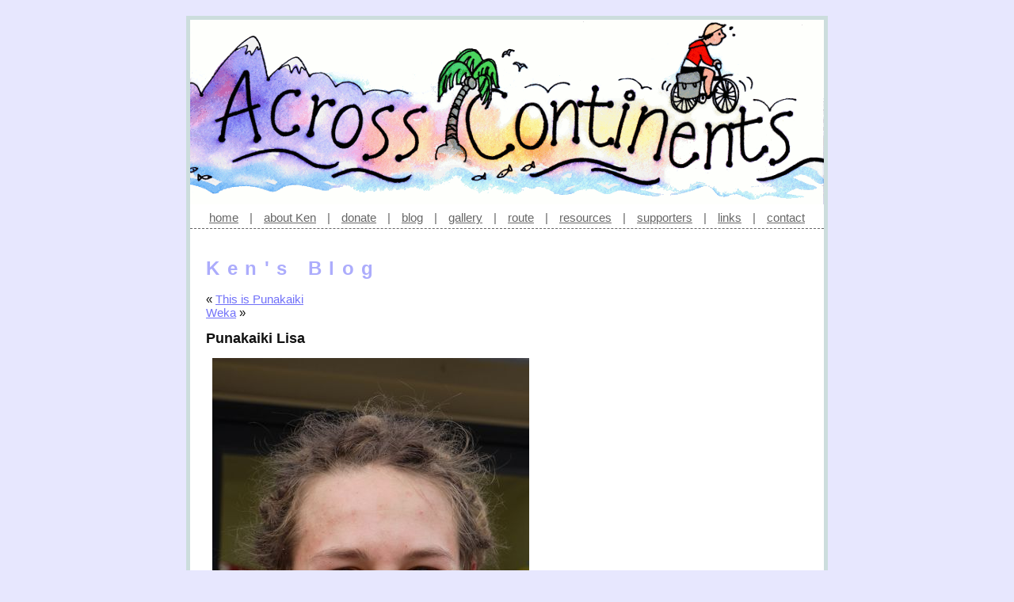

--- FILE ---
content_type: text/css
request_url: https://acrosscontinents.org/wp-content/themes/across-continents/style.css?v=4
body_size: 1324
content:
/*
Theme Name: Across Continents
Theme URI: http://www.acrosscontinents.org/
Description: Across Continents theme
Version: 1.1
Author: Ken Roberts
*/


body {
  background-color:#E7E7FE;
  margin:0;
  text-align:center;
  font-family:Arial, Helvetica, sans-serif;
  font-size:15px;
  color:#111111;
}

#container {
  width:800px;
  margin-left:auto;
  margin-right:auto;
  margin-top:20px;
  margin-bottom:20px;
  border:solid #CCDDDD 5px;
  background-color:#FFFFFF;
}

#top {
  float:none;
  width:auto;
  overflow:hidden;
  margin:0;
  padding:0;
  background-color:#FFFFFF;
}

/* Navigation bar */
#nav {
  float:none;
  width:auto;
  margin:0;
  padding:5px;
  background-color:#FFFFFF;
  color:#666666;
  border-bottom:dashed 1px #666666;
}

#nav .navlistroot {
  margin:0 0 0 0;
  padding:0 0 0 0;
}

#nav .navlistitem {
  display:inline;
  list-style-type:none;
  margin:0;
  padding:0 5px 0 5px;
}

#nav a {
  text-decoration:underline;
  color:#666666;
}

#nav a:hover {
  text-decoration:none;
  color:#666666;
}

/* Content */
#left {
  float:left;
  width:590px;
  overflow:hidden;
  margin:0 0 0 0;
  padding:20px;
  text-align:left;
}

/* Sidebar */
#right {
  float:right;
  width:150px;
  margin:0;
  padding:10px;
  text-align:left;
  background-color:#FFFFFF;
}

#right ul.widgetroot {
  list-style-type:none;
  padding:0 0 0 0;
  margin:0 0 0 0;
}

#right li.widget {
  display:block;
  margin:10px 0 0 0;
  padding:0 0 5px 0;
  background-color:#FFFFFF;
  border:solid 1px #E7E7FE;
}

#right h2 {
  margin:0 0 5px 0;
  padding:2px 2px 2px 2px;
  font-size:16px;
  font-weight:bold;
  color:#000000;
  background-color:#E7E7FE;
}

#right p {
  margin:0 0 0 0;
  padding:3px 3px 0 3px;
}

input#s { /* Search box */
  width:140px;
}

#full {
  float:none;
  margin:0;
  padding:20px;
  text-align:left;
}

.post {
  line-height:1.3em;
}

/* Comments */
ol.commentlist {
  list-style-type:none;
  margin:0 0 0 0;
  padding:0 0 0 0;
}

li.comment {
  padding:10px;
  margin:5px 0 5px 0;
  border:solid 1px #E7E7FE;
 }

li.comment img.avatar {
  float:right;
}

#bottom {
  float:none;
  clear:both;
  display:block;
  width:auto;
  margin:0;
  padding:10px;
  background-color:#F2FEE7;
  font-size:12px;
  border-top:dashed 1px #666666;
}

/* Links */
a {
  text-decoration:underline;
  color:#7171F9;
}

a:hover {
  text-decoration:none;
  color:#7171F9;
}

a:visited {
  text-decoration:underline;
  color:#ACACFC;
}

a:visited:hover {
  text-decoration:none;
  color:#ACACFC;
}

a img {
    border: none;
}

/* Headers */
h1 {
  font-size:24px;
  color:#ACACFC;
  letter-spacing:0.4em;
}

h2 {
  font-size:18px;
}

#subscribe2 input {
  width:100%;
}

/* Equipment Contents Page */
.equip_contents_tbl {border:none; border-spacing:15px; margin:0;}
.equip_contents_tbl td {width: 265px; overflow:hidden; padding:0; margin:0; border:dashed 1px #555555; text-align:center; -moz-border-radius: 5px;}
.equip_contents_link {color: #555555; border:none;}
.equip_contents_link img {border:none;}
.equip_contents_heading {margin:5px; padding:0; font-family: Arial, Helvetica, sans-serif; font-size:20px; color: #555555;}

.equip_contents_tbl td:hover {border:solid 1px #000000;}
.equip_contents_tbl td:hover .equip_contents_heading {color: #000000}

/* Resources Page */
a.res_button {
  font-family: Arial, Helvetica, sans-serif;
  font-size: 20px;
  font-weight: normal;
  color: #000000;
  text-decoration: none;
  
  display: block;
  box-sizing: border-box;
  height: 80px;
  width: 400px;
  padding-left: 115px;
  
  background-repeat: no-repeat;
  background-position: top left;
}

a.res_button:hover {
  color: #000000;
  text-decoration: none;
}

a.res_oneline {
  padding-top: 22px;
}

a.res_twolines {
  padding-top: 15px;
}

span.res_firstline {
  text-decoration: underline;
}

a.res_button:hover .res_firstline {
  text-decoration: none;
}

span.res_secondline {
  font-size: 16px;
}

a.res_doc {
  background-image: url('/wp-content/themes/across-continents/images/doc_on.png');
}

a.res_pod {
    background-image: url('/wp-content/themes/across-continents/images/pod_on.png');
    background-position: 0 -5px;
}

a.res_hints {
    background-image: url('/wp-content/themes/across-continents/images/hints_on.png');
}

a.res_kit {
    background-image: url('/wp-content/themes/across-continents/images/kit_on.png');
}

a.res_cycle {
    background-image: url('/wp-content/themes/across-continents/images/cycle_on.png');
}

#player {
	display: block;
	width: 500px;
	height: 300px;
}
